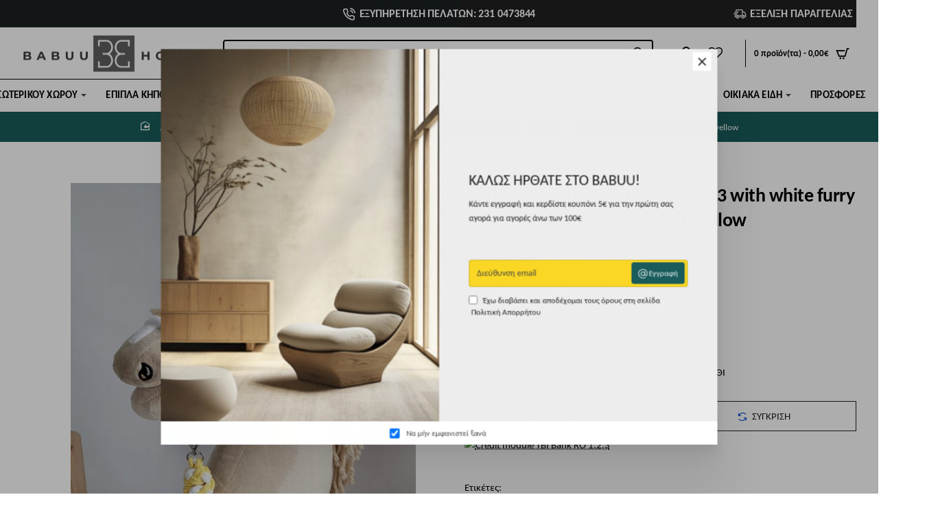

--- FILE ---
content_type: application/javascript
request_url: https://babuu.gr/catalog/view/theme/journal3/js/newsletter.js?v=7063811c
body_size: 197
content:
(function ($) {
	function newsletter(el) {
		const $el = $(el);
		const $form = $el.find('form');

		// submit
		$el.on('click', '.btn-primary', function (e) {
			e.preventDefault();

			const $this = $(this);

			function ajax(unsubscribe) {
				$.ajax({
					url: $form.attr('action') + (unsubscribe ? '&unsubscribe=1' : ''),
					type: 'post',
					dataType: 'json',
					data: $form.serialize(),
					beforeSend: function () {
						$this.jbutton('loading');
					},
					complete: function () {
						$this.jbutton('reset');
					},
					success: function (json) {
						if (json.status === 'success') {
							if (json.response.unsubscribe) {
								if (confirm(json.response.message)) {
									ajax(true);
								}
							} else {
								if (json.response.subscribed) {
									const $popup_wrapper = $el.closest('.popup-wrapper');

									if ($popup_wrapper.length) {
										const options = $popup_wrapper.data('options');

										$popup_wrapper.find('.popup-close').trigger('click');

										if (options && options.cookie) {
											localStorage.setItem('p-' + options.cookie, '1');
										}
									}
								}

								show_message({
									message: json.response.message,
								});
							}
						} else {
							show_message({
								message: json.response,
							});
						}
					},
					error: function (xhr, ajaxOptions, thrownError) {
						alert(thrownError + '\r\n' + xhr.statusText + '\r\n' + xhr.responseText);
					}
				})
			}

			ajax();
		});
	}

	Journal.lazy('newsletter', '.module-newsletter', {
		load: function (el) {
			newsletter(el);
		}
	});
})(jQuery);


--- FILE ---
content_type: application/javascript
request_url: https://babuu.gr/catalog/view/javascript/outstckoptdis.js?vr=920339729
body_size: 302
content:
function OCTgeturlparam(param) {
	var urlParams = new URLSearchParams(window.location.search);
	return urlParams.get(param) !== null ? param+'='+urlParams.get(param) : '';
}
var OCT4_GET_LANG = '';
var outstckoptdis_ur1201 = 'index.php?route=module/outstckoptdis/';
var outstckoptdis_url230 = 'index.php?route=extension/module/outstckoptdis/';
var outstckoptdis_url401 = 'index.php?route=extension/outstckoptdis/module/outstckoptdis|';
var outstckoptdis_url402 = 'index.php?route=extension/outstckoptdis/module/outstckoptdis.';

var outstckoptdis = {
	'prodpage': function(json) {
		$('#product option').each(function(){
			var povid = $(this).val().toString();
			if (json['povids'][povid]) {	
				$(this).attr('disabled','disabled');					
			}	
		}); 
		$('#product input[type=\'checkbox\'], #product input[type=\'radio\']').each(function(){
			var povid = $(this).val().toString();
			if (json['povids'][povid]) {
				$(this).attr('disabled','disabled');	
				$(this).parent().css({"pointer-events": "none", "opacity": "0.7"});				
			}	
		});
	},
	'initjson': function() {
		var product_id = false;
		
		if($(".button-group-page input[name='product_id']").length) {
			product_id = $(".button-group-page input[name='product_id']").val();
		} else if($("#product input[name='product_id']").length) {
			product_id = $("#product input[name='product_id']").val();
		}
		
 		if (product_id) {
			$.ajax({
				url: outstckoptdis_url230 + 'getcache' + OCT4_GET_LANG,
				type: 'post',
				data: 'product_id=' + product_id,
				dataType: 'json',
				cache: true,
				success: function(json) {
					if(json && json['disopt'] == 1) {
 						outstckoptdis.prodpage(json);
						$(document).ajaxStop(function(){ 
							outstckoptdis.prodpage(json);
						});
					}
				}
			});
		}
	}
}
$(document).ready(function() {
	outstckoptdis.initjson();
});